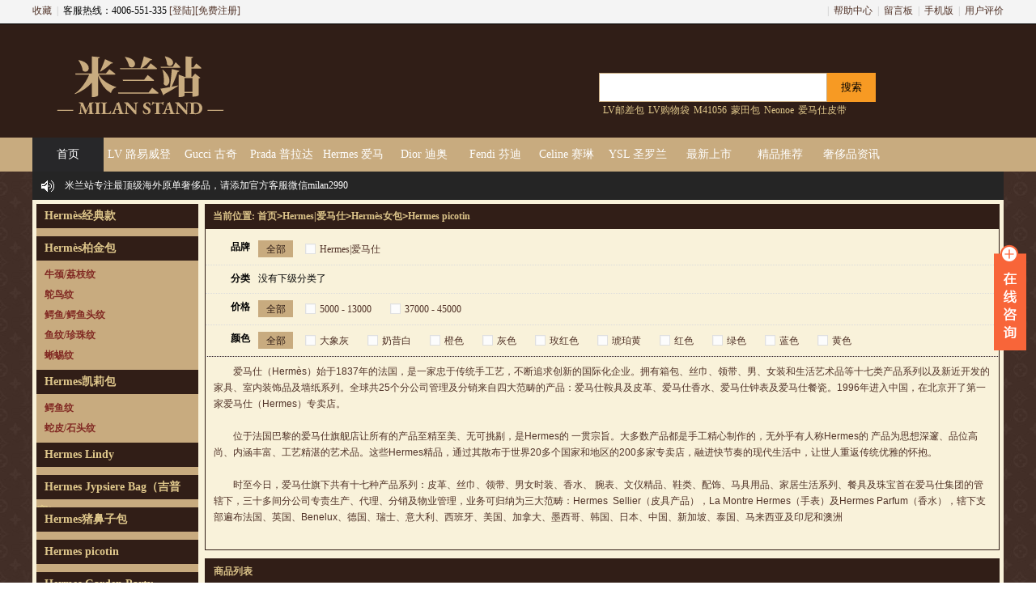

--- FILE ---
content_type: text/html; charset=gbk
request_url: https://www.milanstand.com/Hermespicotin/
body_size: 7236
content:

<!DOCTYPE html PUBLIC "-//W3C//DTD XHTML 1.0 Transitional//EN" "http://www.w3.org/TR/xhtml1/DTD/xhtml1-transitional.dtd"><html xmlns="http://www.w3.org/1999/xhtml"><head><base href="https://www.milanstand.com/" /><meta name="Generator" content="ECSHOP v2.7.3" /><meta http-equiv="Content-Type" content="text/html; charset=gbk" /><meta name="Keywords" content="Hermes Picotin,爱马仕菜篮子,爱马仕菜篮子Picotin" /><meta name="Description" content="Hermes Picotin Lock，我们俗称菜篮子，据说最初的灵感是马粮袋，但是实在太像菜篮子，方便记忆，消费者们就直接称它为菜篮子，此款也是爱马仕包包除了Graden Party外的最基本款。" /><title>Hermes Picotin_爱马仕菜篮子_爱马仕菜篮子Picotin - 米兰站</title><link rel="shortcut icon" href="favicon.ico" /><link rel="icon" href="animated_favicon.gif" type="image/gif" /><link href="themes/milan/style.css" rel="stylesheet" type="text/css" /><link href="themes/milan/css/zzsc.css" rel="stylesheet" type="text/css" /><script type="text/javascript" src="themes/milan/js/jquery-1.8.3.min.js"></script><script type="text/javascript" src="themes/milan/js/zzsc.js"></script><link href="themes/milan/themes/hechaV2.5/skin/tm7/style_test/home7.css" rel="stylesheet" type="text/css" /><script type="text/javascript" src="js/common.js"></script></head><body><script>
  var url = window.location.href;
  var mobileAgent = new Array("iphone", "ipod", "ipad", "android", "mobile", "blackberry", "webos", "incognito", "webmate",
　　　　　　 "bada", "nokia", "lg", "ucweb", "skyfire");
        var browser = navigator.userAgent.toLowerCase(); 
        var isMobile = false; 
        for (var i=0; i<mobileAgent.length; i++) {
            if (browser.indexOf(mobileAgent[i])!=-1) { 
                isMobile = true; 
                url.replace("www","m")
                location.href = url.replace("www","m");
                break; 
            } 
        } 
  
  
</script><div class="top7"><div class="abody"><p class="left"><span id="loginInfo"><a href="javascript:void(0);" onclick="AddFavorite();">收藏</a><small>|</small><span>客服热线：4006-551-335      <a href="user.php">[登陆]</a><a href="user.php?act=register">[免费注册]</a></span><p class="rlink"><small>|</small><a href="article-3/"  target="_blank" >帮助中心</a><small>|</small><a href="message.php" >留言板</a><small>|</small><a href="http://m.milanstand.com" >手机版</a><small>|</small><a href="message.php" >用户评价</a></p><div class="clear"></div></div></div><div class="top"><div class="abody"><div class="logo"><a href="/" name="米兰站"><img src="themes/milan/images/logo.png" alt="米兰站" title="米兰站"></a></div><div class="msearch"><form id="searchForm" name="searchForm" method="get" action="search.php" onSubmit="return checkSearchForm()" class="msselect"><input name="keywords" type="text" id="keyword" value="" class="mstext"/><input name="imageField" type="submit" value="搜索" class="msbut" /><div><span><a href="search.php?keywords=LV%D3%CA%B2%EE%B0%FC">LV邮差包</a></span><span><a href="search.php?keywords=LV%B9%BA%CE%EF%B4%FC">LV购物袋</a></span><span><a href="search.php?keywords=M41056">M41056</a></span><span><a href="search.php?keywords=%C3%C9%CC%EF%B0%FC">蒙田包</a></span><span><a href="search.php?keywords=Neonoe">Neonoe</a></span><span><a href="search.php?keywords=%B0%AE%C2%ED%CA%CB%C6%A4%B4%F8">爱马仕皮带</a></span></div></form></div></div></div><div class="menu7"><div class="abody"><div class="mxnx"><ul><li class="this"><a href="/"><span title="首页">首页</span></a></li><li ><a href="LV/"><span title="LV 路易威登">LV 路易威登</span></a></li><li ><a href="Gucci/"><span title="Gucci 古奇">Gucci 古奇</span></a></li><li ><a href="Prada/"><span title="Prada 普拉达">Prada 普拉达</span></a></li><li ><a href="Hermes/"><span title="Hermes 爱马仕">Hermes 爱马仕</span></a></li><li ><a href="Dior/"><span title="Dior 迪奥">Dior 迪奥</span></a></li><li ><a href="Fendi/"><span title="Fendi 芬迪">Fendi 芬迪</span></a></li><li ><a href="Celine/"><span title="Celine 赛琳">Celine 赛琳</span></a></li><li ><a href="YSL/"><span title="YSL 圣罗兰">YSL 圣罗兰</span></a></li><li ><a href="/search.php?encode=YToyOntzOjU6ImludHJvIjtzOjM6Im5ldyI7czoxODoic2VhcmNoX2VuY29kZV90aW1lIjtpOjEzOTM5MDQzNTE7fQ=="><span title="最新上市">最新上市</span></a></li><li ><a href="/search.php?encode=YToyOntzOjU6ImludHJvIjtzOjQ6ImJlc3QiO3M6MTg6InNlYXJjaF9lbmNvZGVfdGltZSI7aToxNDk5NzgzMTIzO30="><span title="精品推荐">精品推荐</span></a></li><li ><a href="article-scp/"><span title="奢侈品资讯">奢侈品资讯</span></a></li><div class="clear"></div><!--<div class="new1"></div>--></ul></div><div class="clear"></div></div></div><div class="navb"><div class="gonggao"><span><a href="">米兰站专注最顶级海外原单奢侈品，请添加官方客服微信milan2990</a></span></div></div><!-- 
<div class="mad01"><a href="index.php" name="banner"><img src="themes/milan/images/ad01.jpg" alt="banner"></a></div>
---><div class="mainx"><div class="mainxl"><div class="mcetx"><div class="mcetxt"><span><a href="Hermesjingdian/">Hermès经典款</a></span><tt></tt></div><div class="mcetxm"></div></div><div class="mcetx"><div class="mcetxt"><span><a href="HermesBirkin/">Hermès柏金包</a></span><tt></tt></div><div class="mcetxm"><dl><dt><a href="HermesBirkinniujinwen/">牛颈/荔枝纹</a></dt></dl><dl><dt><a href="HermesBirkintuoniao/">鸵鸟纹</a></dt></dl><dl><dt><a href="HermesBirkineyuwen/">鳄鱼/鳄鱼头纹</a></dt></dl><dl><dt><a href="HermesBirkinzhenzhuwen/">鱼纹/珍珠纹</a></dt></dl><dl><dt><a href="Hermesqianbaoxiyingwen/">蜥蜴纹</a></dt></dl></div></div><div class="mcetx"><div class="mcetxt"><span><a href="HermesKelly/">Hermes凯莉包</a></span><tt></tt></div><div class="mcetxm"><dl><dt><a href="HermesKellyeyu/">鳄鱼纹</a></dt></dl><dl><dt><a href="HermesKellyshepiwen/">蛇皮/石头纹</a></dt></dl></div></div><div class="mcetx"><div class="mcetxt"><span><a href="HermesLindy/">Hermes Lindy</a></span><tt></tt></div><div class="mcetxm"></div></div><div class="mcetx"><div class="mcetxt"><span><a href="HermesJypsiere/">Hermes Jypsiere Bag（吉普赛）</a></span><tt></tt></div><div class="mcetxm"></div></div><div class="mcetx"><div class="mcetxt"><span><a href="Hermeszbzb/">Hermes猪鼻子包</a></span><tt></tt></div><div class="mcetxm"></div></div><div class="mcetx"><div class="mcetxt"><span><a href="Hermespicotin/">Hermes picotin</a></span><tt></tt></div><div class="mcetxm"></div></div><div class="mcetx"><div class="mcetxt"><span><a href="GardenParty/">Hermes Garden Party</a></span><tt></tt></div><div class="mcetxm"></div></div><div class="mcetx"><div class="mcetxt"><span><a href="constance/">Hermes Constance</a></span><tt></tt></div><div class="mcetxm"></div></div><div class="clear"></div><div class="mzxzx"><div class="mzxzxt"><span></span></div><ul class="mzxzxm"><li>* <a href="article-zhishi/2974.html" title="LVspeedy20和25哪个更值得买?">LVspeedy20和25哪个更值得买?</a></li><li>* <a href="article-zhishi/2973.html" title="LV carryall有几个尺寸？">LV carryall有几个尺寸？</a></li><li>* <a href="article-LV/2972.html" title="LV最建议买的三个包包">LV最建议买的三个包包</a></li><li>* <a href="article-LV/2971.html" title="LV2025年新款包包有哪些">LV2025年新款包包有哪些</a></li><li>* <a href="article-LV/2969.html" title="LV neverfull是哪一年的款？">LV neverfull是哪一年的款？</a></li><li>* <a href="article-LV/2968.html" title="LV speedy20和nano买哪个？">LV speedy20和nano买哪个？</a></li><li>* <a href="article-LV/2967.html" title="LV carryall有几个尺寸，小号好还是中号好？">LV carryall有几个尺寸，小号好还是中号好？</a></li><li>* <a href="article-LV/2966.html" title="LV十大必买经典款包包">LV十大必买经典款包包</a></li><li>* <a href="article-zhishi/2964.html" title="mcm什么牌子包包属于什么档次？">mcm什么牌子包包属于什么档次？</a></li><li>* <a href="article-zhishi/2963.html" title="LV包如何验证真伪鉴别方法！">LV包如何验证真伪鉴别方法！</a></li></ul></div><div class="clear" id="history_div" style="display: block;"><div class="box_1"><h3><span>浏览历史</span></h3><div class="boxCenterr clearfix" id="history_list"></div></div></div><div class="blank5"></div><script type="text/javascript">
if (document.getElementById('history_list').innerHTML.replace(/\s/g,'').length<1)
{
    document.getElementById('history_div').style.display='none';
}
else
{
    document.getElementById('history_div').style.display='block';
}
function clear_history()
{
Ajax.call('user.php', 'act=clear_history',clear_history_Response, 'GET', 'TEXT',1,1);
}
function clear_history_Response(res)
{
document.getElementById('history_list').innerHTML = '您已清空最近浏览过的商品';
}
</script></div><div class="mainxr"><div class="h">
  当前位置: <a href=".">首页</a><code>&gt;</code><a href="Hermes/">Hermes|爱马仕</a><code>&gt;</code><a href="Hermesnvbao/">Hermès女包</a><code>&gt;</code><a href="Hermespicotin/">Hermes picotin</a></div><div class="pnav6"><div class="clear line5"></div><dl><dt><strong>品牌</strong></dt><dd><p class="this"><a href="Hermespicotin-min0-max0-attr0/" class="all">全部</a></p><div class="lix"><p ><a href="Hermespicotin-b9-min0-max0-attr0/">Hermes|爱马仕</a></p><div class="clear"></div></div><div class="clear"></div></dd><div class="clear"></div></dl><dl><dt><strong>分类</strong></dt>
				 				没有下级分类了
				                        <div class="clear"></div></dl><div class="clear"></div><dl><dt><strong>价格</strong></dt><dd><p class="this"><a href="Hermespicotin-min0-max0-attr0/" class="all">全部</a></p><div class="lix"><p ><a  href="Hermespicotin-min5000-max13000-attr0/">5000&#160;-&#160;13000</a></p><p ><a  href="Hermespicotin-min37000-max45000-attr0/">37000&#160;-&#160;45000</a></p><div class="clear"></div></div><div class="clear"></div></dd><div class="clear"></div></dl><dl><dt><strong>颜色</strong></dt><dd><p class="this"><a href="Hermespicotin-min0-max0-attr0/" class="all">全部</a></p><div class="lix"><p ><a href="Hermespicotin-min0-max0-attr295525/">大象灰</a></p><p ><a href="Hermespicotin-min0-max0-attr295530/">奶昔白</a></p><p ><a href="Hermespicotin-min0-max0-attr295520/">橙色</a></p><p ><a href="Hermespicotin-min0-max0-attr295569/">灰色</a></p><p ><a href="Hermespicotin-min0-max0-attr295577/">玫红色</a></p><p ><a href="Hermespicotin-min0-max0-attr295661/">琥珀黄</a></p><p ><a href="Hermespicotin-min0-max0-attr295514/">红色</a></p><p ><a href="Hermespicotin-min0-max0-attr295510/">绿色</a></p><p ><a href="Hermespicotin-min0-max0-attr295540/">蓝色</a></p><p ><a href="Hermespicotin-min0-max0-attr295562/">黄色</a></p><div class="clear"></div></div><div class="clear"></div></dd><div class="clear"></div></dl></div><div class="listcattext"><p style="text-indent: 2em;">
    爱马仕（Hermès）始于1837年的法国，是一家忠于传统手工艺，不断追求创新的国际化企业。拥有箱包、丝巾、领带、男、女装和生活艺术品等十七类产品系列以及新近开发的家具、室内装饰品及墙纸系列。全球共25个分公司管理及分销来自四大范畴的产品：爱马仕鞍具及皮革、爱马仕香水、爱马仕钟表及爱马仕餐瓷。1996年进入中国，在北京开了第一家爱马仕（Hermes）专卖店。
</p><p style="text-indent: 2em;"><br/></p><p style="text-indent: 2em;">
    位于法国巴黎的爱马仕旗舰店让所有的产品至精至美、无可挑剔，是Hermes的
一贯宗旨。大多数产品都是手工精心制作的，无外乎有人称Hermes的 产品为思想深邃、品位高尚、内涵丰富、工艺精湛的艺术品。这些Hermes精品，通过其散布于世界20多个国家和地区的200多家专卖店，融进快节奏的现代生活中，让世人重返传统优雅的怀抱。
</p><p><br/></p><p style="text-indent: 2em;">
    时至今日，爱马仕旗下共有十七种产品系列：皮革、丝巾、领带、男女时装、香水、
腕表、文仪精品、鞋类、配饰、马具用品、家居生活系列、餐具及珠宝首在爱马仕集团的管辖下，三十多间分公司专责生产、代理、分销及物业管理，业务可归纳为三大范畴：Hermes&#160; Sellier（皮具产品），La
 Montre Hermes（手表）及Hermes Parfum（香水），辖下支部遍布法国、英国、Benelux、德国、瑞士、意大利、西班牙、美国、加拿大、墨西哥、韩国、日本、中国、新加坡、泰国、马来西亚及印尼和澳洲
</p><p><br/></p></div><div class="blank5"></div><div class="box_1"><div class="h"><strong>商品列表</strong></div><div class="prolist_s2 list"><ul><li class="img"><a href="Hermespicotin/CL18.html" target="_blank" title="Hermes爱马仕菜篮子 Hermes picotin18 爱马仕水桶包 TC皮 牛油果绿"><img src="images/202005/thumb_img/37860_thumb_G_1589422241767.jpg" alt="Hermes爱马仕菜篮子 Hermes picotin18 爱马仕水桶包 TC皮 牛油果绿" /></a></li><li class="txt"><a href="Hermespicotin/CL18.html" target="_blank" title="Hermes爱马仕菜篮子 Hermes picotin18 爱马仕水桶包 TC皮 牛油果绿">Hermes爱马仕菜篮子 Hermes picotin18 爱马仕水桶包 TC皮 牛油果绿</a></li><li class="buy"><a href="javascript:void(0)" class="la" onclick="javascript:collect(37860);">加入收藏</a><span class="commentnum">评论<a href="Hermespicotin/CL18.html#comment" title="查看评论"><span class="red">(0)</span></a></span></li></ul><ul><li class="img"><a href="Hermespicotin/CL18H.html" target="_blank" title="Hermes爱马仕菜篮子 Hermes picotin18 爱马仕水桶包 TC皮 中国红"><img src="images/202005/thumb_img/37858_thumb_G_1589422501829.jpg" alt="Hermes爱马仕菜篮子 Hermes picotin18 爱马仕水桶包 TC皮 中国红" /></a></li><li class="txt"><a href="Hermespicotin/CL18H.html" target="_blank" title="Hermes爱马仕菜篮子 Hermes picotin18 爱马仕水桶包 TC皮 中国红">Hermes爱马仕菜篮子 Hermes picotin18 爱马仕水桶包 TC皮 中国红</a></li><li class="buy"><a href="javascript:void(0)" class="la" onclick="javascript:collect(37858);">加入收藏</a><span class="commentnum">评论<a href="Hermespicotin/CL18H.html#comment" title="查看评论"><span class="red">(0)</span></a></span></li></ul><ul><li class="img"><a href="Hermespicotin/CL8C.html" target="_blank" title="Hermes爱马仕菜篮子 Hermes picotin18 爱马仕水桶包 TC皮 橙色"><img src="images/202005/thumb_img/37856_thumb_G_1589422746473.jpg" alt="Hermes爱马仕菜篮子 Hermes picotin18 爱马仕水桶包 TC皮 橙色" /></a></li><li class="txt"><a href="Hermespicotin/CL8C.html" target="_blank" title="Hermes爱马仕菜篮子 Hermes picotin18 爱马仕水桶包 TC皮 橙色">Hermes爱马仕菜篮子 Hermes picotin18 爱马仕水桶包 TC皮 橙色</a></li><li class="buy"><a href="javascript:void(0)" class="la" onclick="javascript:collect(37856);">加入收藏</a><span class="commentnum">评论<a href="Hermespicotin/CL8C.html#comment" title="查看评论"><span class="red">(0)</span></a></span></li></ul><ul><li class="img"><a href="Hermespicotin/CL8DXH.html" target="_blank" title="Hermes爱马仕菜篮子 Hermes picotin18 爱马仕水桶包 TC皮 大象灰"><img src="images/202005/thumb_img/37854_thumb_G_1589422865008.jpg" alt="Hermes爱马仕菜篮子 Hermes picotin18 爱马仕水桶包 TC皮 大象灰" /></a></li><li class="txt"><a href="Hermespicotin/CL8DXH.html" target="_blank" title="Hermes爱马仕菜篮子 Hermes picotin18 爱马仕水桶包 TC皮 大象灰">Hermes爱马仕菜篮子 Hermes picotin18 爱马仕水桶包 TC皮 大象灰</a></li><li class="buy"><a href="javascript:void(0)" class="la" onclick="javascript:collect(37854);">加入收藏</a><span class="commentnum">评论<a href="Hermespicotin/CL8DXH.html#comment" title="查看评论"><span class="red">(1)</span></a></span></li></ul><ul><li class="img"><a href="Hermespicotin/CL18NXB.html" target="_blank" title="Hermes爱马仕菜篮子 Hermes picotin18 爱马仕水桶包 TC皮 奶昔白"><img src="images/202005/thumb_img/37852_thumb_G_1589422977593.jpg" alt="Hermes爱马仕菜篮子 Hermes picotin18 爱马仕水桶包 TC皮 奶昔白" /></a></li><li class="txt"><a href="Hermespicotin/CL18NXB.html" target="_blank" title="Hermes爱马仕菜篮子 Hermes picotin18 爱马仕水桶包 TC皮 奶昔白">Hermes爱马仕菜篮子 Hermes picotin18 爱马仕水桶包 TC皮 奶昔白</a></li><li class="buy"><a href="javascript:void(0)" class="la" onclick="javascript:collect(37852);">加入收藏</a><span class="commentnum">评论<a href="Hermespicotin/CL18NXB.html#comment" title="查看评论"><span class="red">(0)</span></a></span></li></ul><ul><li class="img"><a href="Hermespicotin/CL18LS.html" target="_blank" title="Hermes爱马仕菜篮子 Hermes picotin18 爱马仕水桶包 TC皮 蓝色"><img src="images/202005/thumb_img/37750_thumb_G_1589423452006.jpg" alt="Hermes爱马仕菜篮子 Hermes picotin18 爱马仕水桶包 TC皮 蓝色" /></a></li><li class="txt"><a href="Hermespicotin/CL18LS.html" target="_blank" title="Hermes爱马仕菜篮子 Hermes picotin18 爱马仕水桶包 TC皮 蓝色">Hermes爱马仕菜篮子 Hermes picotin18 爱马仕水桶包 TC皮 蓝色</a></li><li class="buy"><a href="javascript:void(0)" class="la" onclick="javascript:collect(37750);">加入收藏</a><span class="commentnum">评论<a href="Hermespicotin/CL18LS.html#comment" title="查看评论"><span class="red">(0)</span></a></span></li></ul><ul><li class="img"><a href="Hermespicotin/CL18L.html" target="_blank" title="Hermes爱马仕菜篮子 Hermes picotin18 爱马仕水桶包 TC皮 绿色"><img src="images/202005/thumb_img/37749_thumb_G_1589424218543.jpg" alt="Hermes爱马仕菜篮子 Hermes picotin18 爱马仕水桶包 TC皮 绿色" /></a></li><li class="txt"><a href="Hermespicotin/CL18L.html" target="_blank" title="Hermes爱马仕菜篮子 Hermes picotin18 爱马仕水桶包 TC皮 绿色">Hermes爱马仕菜篮子 Hermes picotin18 爱马仕水桶包 TC皮 绿色</a></li><li class="buy"><a href="javascript:void(0)" class="la" onclick="javascript:collect(37749);">加入收藏</a><span class="commentnum">评论<a href="Hermespicotin/CL18L.html#comment" title="查看评论"><span class="red">(1)</span></a></span></li></ul><ul><li class="img"><a href="Hermespicotin/CL18SWC.html" target="_blank" title="Hermes爱马仕菜篮子 Hermes picotin18 爱马仕水桶包 TC皮 鼠尾草绿"><img src="images/202005/thumb_img/37748_thumb_G_1589424528208.jpg" alt="Hermes爱马仕菜篮子 Hermes picotin18 爱马仕水桶包 TC皮 鼠尾草绿" /></a></li><li class="txt"><a href="Hermespicotin/CL18SWC.html" target="_blank" title="Hermes爱马仕菜篮子 Hermes picotin18 爱马仕水桶包 TC皮 鼠尾草绿">Hermes爱马仕菜篮子 Hermes picotin18 爱马仕水桶包 TC皮 鼠尾草绿</a></li><li class="buy"><a href="javascript:void(0)" class="la" onclick="javascript:collect(37748);">加入收藏</a><span class="commentnum">评论<a href="Hermespicotin/CL18SWC.html#comment" title="查看评论"><span class="red">(0)</span></a></span></li></ul><ul><li class="img"><a href="Hermespicotin/CL18HPH.html" target="_blank" title="Hermes爱马仕菜篮子 Hermes picotin18 爱马仕水桶包 TC皮 琥珀黄"><img src="images/202005/thumb_img/37747_thumb_G_1589424808671.jpg" alt="Hermes爱马仕菜篮子 Hermes picotin18 爱马仕水桶包 TC皮 琥珀黄" /></a></li><li class="txt"><a href="Hermespicotin/CL18HPH.html" target="_blank" title="Hermes爱马仕菜篮子 Hermes picotin18 爱马仕水桶包 TC皮 琥珀黄">Hermes爱马仕菜篮子 Hermes picotin18 爱马仕水桶包 TC皮 琥珀黄</a></li><li class="buy"><a href="javascript:void(0)" class="la" onclick="javascript:collect(37747);">加入收藏</a><span class="commentnum">评论<a href="Hermespicotin/CL18HPH.html#comment" title="查看评论"><span class="red">(2)</span></a></span></li></ul><ul><li class="img"><a href="Hermespicotin/CL18LQH.html" target="_blank" title="Hermes爱马仕菜篮子 Hermes picotin18 爱马仕水桶包 TC皮 沥青灰"><img src="images/202005/thumb_img/37746_thumb_G_1589425036718.jpg" alt="Hermes爱马仕菜篮子 Hermes picotin18 爱马仕水桶包 TC皮 沥青灰" /></a></li><li class="txt"><a href="Hermespicotin/CL18LQH.html" target="_blank" title="Hermes爱马仕菜篮子 Hermes picotin18 爱马仕水桶包 TC皮 沥青灰">Hermes爱马仕菜篮子 Hermes picotin18 爱马仕水桶包 TC皮 沥青灰</a></li><li class="buy"><a href="javascript:void(0)" class="la" onclick="javascript:collect(37746);">加入收藏</a><span class="commentnum">评论<a href="Hermespicotin/CL18LQH.html#comment" title="查看评论"><span class="red">(0)</span></a></span></li></ul><ul><li class="img"><a href="Hermespicotin/6088DI.html" target="_blank" title="Hermes爱马仕菜篮子 Hermes picotin18 爱马仕水桶包 鸵鸟皮 玫红色"><img src="images/202005/thumb_img/37745_thumb_G_1589426536423.jpg" alt="Hermes爱马仕菜篮子 Hermes picotin18 爱马仕水桶包 鸵鸟皮 玫红色" /></a></li><li class="txt"><a href="Hermespicotin/6088DI.html" target="_blank" title="Hermes爱马仕菜篮子 Hermes picotin18 爱马仕水桶包 鸵鸟皮 玫红色">Hermes爱马仕菜篮子 Hermes picotin18 爱马仕水桶包 鸵鸟皮 玫红色</a></li><li class="buy"><a href="javascript:void(0)" class="la" onclick="javascript:collect(37745);">加入收藏</a><span class="commentnum">评论<a href="Hermespicotin/6088DI.html#comment" title="查看评论"><span class="red">(1)</span></a></span></li></ul><ul><li class="img"><a href="Hermespicotin/HY30HPH.html" target="_blank" title="爱马仕 Garden party花园包 爱马仕花园包30购物袋 琥珀黄"><img src="images/202005/thumb_img/37728_thumb_G_1589596534132.jpg" alt="爱马仕 Garden party花园包 爱马仕花园包30购物袋 琥珀黄" /></a></li><li class="txt"><a href="Hermespicotin/HY30HPH.html" target="_blank" title="爱马仕 Garden party花园包 爱马仕花园包30购物袋 琥珀黄">爱马仕 Garden party花园包 爱马仕花园包30购物袋 琥珀黄</a></li><li class="buy"><a href="javascript:void(0)" class="la" onclick="javascript:collect(37728);">加入收藏</a><span class="commentnum">评论<a href="Hermespicotin/HY30HPH.html#comment" title="查看评论"><span class="red">(0)</span></a></span></li></ul></div><div class="clear"></div></div><div class="pages6"></div></div><div class="clear"></div></div><div class="foot"><div class="r1 w1225"><dl class=" w188"><dt class=" w70" ><i><a href='article-faq/' title="帮助">帮助</a></i></dt><dd class=" w110"><a href="article-faq/5.html" title="公司简介">公司简介</a><a href="article-faq/10.html" title="批发代销">批发代销</a><a href="article-faq/13.html" title="联系我们">联系我们</a><a href="article-faq/57.html" title="常见问题">常见问题</a></dd></dl><dl class=" w188"><dt class=" w70" ><i><a href='article-service/' title="售后">售后</a></i></dt><dd class=" w110"><a href="article-service/48.html" title="7天无理由退换货">7天无理由退换货</a><a href="article-service/110.html" title="顶级品质保证">顶级品质保证</a><a href="article-service/117.html" title="90天免费保修">90天免费保修</a></dd></dl><dl class=" w188"><dt class=" w70" ><i><a href='article-pay/' title="支付">支付</a></i></dt><dd class=" w110"><a href="article-pay/49.html" title="货到付款">货到付款</a><a href="article-pay/51.html" title="银行汇款">银行汇款</a><a href="article-pay/52.html" title="支付宝付款">支付宝付款</a></dd></dl><dl class=" w188"><dt class=" w70" ><i><a href='article-shipping/' title="配送">配送</a></i></dt><dd class=" w110"><a href="article-shipping/53.html" title="如何配送及时间">如何配送及时间</a><a href="article-shipping/109.html" title="货到付款及支持地区">货到付款及支持地区</a><a href="article-shipping/137.html" title="关于送货和验货 ">关于送货和验货</a></dd></dl><dl class=" w188"><dt class=" w70" ><i><a href='article-help/' title="指南">指南</a></i></dt><dd class=" w110"><a href="article-help/116.html" title="International Business">International Business</a><a href="article-help/1787.html" title="境外如何购买到国外">境外如何购买到国外</a></dd></dl><dl class=" w188"><dt class=" w70" ><i><a>米兰站微信</a></i></dt><dd class=" w110"><img src="themes/milan/images/weifu.jpg" alt="米兰站微信"></dl></div><div class="foottext"><div id="bottomNav" class="box"><div class="bNavList clearfix" style="text-align:center"><div style="text-align:center"><a href="article-faq/5.html" >关于我们</a> &#160;&#160;|
       
       
       
      <a href="article-faq/13.html" >联系我们</a> &#160;&#160;|
       
       
       
      <a href="article-pay/" >付款方式</a> &#160;&#160;|
       
       
       
      <a href="article-faq/57.html" >常见问题</a> &#160;&#160;|
       
       
       
      <a href="article-faq/10.html" >批发代销</a> &#160;&#160;|
       
       
       
      <a href="sitemap.html" >网站地图</a> &#160;&#160;|
       
       
       
<script charset="UTF-8" id="LA_COLLECT" src="//sdk.51.la/js-sdk-pro.min.js?id=3H3iy1HKPJypmueI&ck=3H3iy1HKPJypmueI"></script><script>
(function(){
    var bp = document.createElement('script');
    var curProtocol = window.location.protocol.split(':')[0];
    if (curProtocol === 'https'){
   bp.src = 'https://zz.bdstatic.com/linksubmit/push.js';
  }
  else{
  bp.src = 'http://push.zhanzhang.baidu.com/push.js';
  }
    var s = document.getElementsByTagName("script")[0];
    s.parentNode.insertBefore(bp, s);
})();
</script><script type="text/javascript">
     function closeLeftFloat()
     {
        $("#div_leftfloat").css("display","none");
     }
  </script></div></div></div><p><img alt="网站备案信息" src="/static/images/beian.gif"/>&#160;&#160;
			<img alt="诚信网站" src="/static/images/chengxin.gif"/>&#160;&#160;
			<img alt="支付宝商家" src="/static/images/alipay.gif"/>&#160;&#160;
			<img alt="360认证绿色网站" src="/static/images/360renzheng.gif"/>&#160;&#160;
			<img alt="银联商户" src="/static/images/unin.gif"/></p><p><td>	 米兰站世界名牌皮具直销网专注最新的LV产品，包括<a href="https://www.milanstand.com/LV/" target="_blank">LV</a>、LV男包、<a href="https://www.milanstand.com/LVnvbao/" target="_blank">LV女包</a>、LV钱包、 LV老花、LV棋盘格、LV钥匙包、<a href="https://www.milanstand.com">LV高仿包</a>、<a href="https://www.milanstand.com/LV/" target="_blank">LV超A货</a>、<br /><a href="https://www.milanstand.com/LV/" target="_blank">LV高仿批发</a>、和各种LV图片、LV价格及最新的LV资讯，除此之外还有<a href="https://www.milanstand.com/Hermes/" target="_blank">Hermes包</a>、<a href="https://www.milanstand.com/Hermes/" target="_blank">Hermes女包</a>、Hermes钱包、Hermes Birkin bag、Hermes Kelly bag、Hermes lindy bag、Hermes铂金包，Hermes凯莉包，<br />
	 等等世界一线品牌<a href="https://www.milanstand.com" target="_blank">一比一品质的高仿包</a>。
	 <strong>并提供为全国实体店配货和国外代发货服务!</strong></p><p>
    www.MiLanstand.com  米兰站版权所有 2009-2099 Milanstand.com All Rights Reserved&#160;  1粤ICP备09181739号
   </p><div class="main-im"><div id="open_im" class="open-im">&#160;</div><div class="im_main" id="im_main"><div id="close_im" class="close-im"><a href="javascript:void(0);" title="点击关闭">&#160;</a></div><a href="http://wpa.qq.com/msgrd?v=3&uin=97162592&site=qq&menu=yes" class="im-qq qq-a" title="在线QQ客服"><div class="qq-container"></div><div class="qq-hover-c"><img class="img-qq" src="themes/milan/images/qq.png"></div><span> QQ在线咨询</span></a><div class="im-tel"><div>咨询热线</div><div class="tel-num">4006-551-335</div><div>旺旺在线咨询</div><div class="tel-num"><a target="_blank" href="http://www.taobao.com/webww/ww.php?ver=3&touid=%E7%B1%B3%E5%85%B0%E7%9B%B4%E9%94%80%E7%BD%91&siteid=cntaobao&status=1&charset=utf-8"><img border="0" src="themes/milan/images/68-21.gif" alt="点这里给我发消息"></a></div></div><div class="im-footer" style="position:relative"><div class="weixing-container"><div class="weixing-show"><div class="weixing-txt">微信扫一扫关注米兰站微信</div><img class="weixing-ma" src="themes/milan/images/weixing-ma.jpg"><div class="weixing-sanjiao"></div><div class="weixing-sanjiao-big"></div></div></div><div class="go-top"><a href="javascript:;" title="返回顶部"></a></div><div style="clear:both"></div></div></div></div><script defer src="https://static.cloudflareinsights.com/beacon.min.js/vcd15cbe7772f49c399c6a5babf22c1241717689176015" integrity="sha512-ZpsOmlRQV6y907TI0dKBHq9Md29nnaEIPlkf84rnaERnq6zvWvPUqr2ft8M1aS28oN72PdrCzSjY4U6VaAw1EQ==" data-cf-beacon='{"version":"2024.11.0","token":"5ebd312a50314e2d85c904f841607f41","r":1,"server_timing":{"name":{"cfCacheStatus":true,"cfEdge":true,"cfExtPri":true,"cfL4":true,"cfOrigin":true,"cfSpeedBrain":true},"location_startswith":null}}' crossorigin="anonymous"></script>
</body></html>

--- FILE ---
content_type: text/css
request_url: https://www.milanstand.com/themes/milan/themes/hechaV2.5/skin/tm7/style_test/public7.css
body_size: 2563
content:
@charset "utf-8";/*Name: public.cssFor : http://www.hecha.cn/Date: 20121120  Sincol*//* public */.link1 a{color: #1f71cb;}.link1 a:hover{color: #1f71cb;text-decoration: underline;}.abody {width: 1200px;background-color: #f4f4f4;border-bottom-width: 1px;}.ebody {width:1190px;padding:5px;background: #ffffff;}.cbody {width: 950px;}.abody em, .cbody em , .ebody em{font-style: normal;float: right;}.abody small, .cbody big {font-size: 12px;}.left {float: left;}.right {float: left;}.row1{width: 706px;}.row2{width: 228px;}.row3 {width: 210px;}.row4 {width: 724px;}.row5 {float: left;width: 760px;}.row6 {float: right;width: 200px;}.row7 {float: left;width: 980px;}.row8 {float: right;width: 210px;}/* public banner */.banner1 {padding-top: 15px;padding-bottom: 15px;}/* list box */.txtli_a {border: 1px solid #cccccc;border-top-style:none;zoom:1;}.path {border-bottom: 1px solid #d1d1d1;line-height: 24px;height: 24px;}.path p {line-height: 24px;height: 24px;background: url(../images/path_ico.gif) no-repeat 0px 5px;padding-left: 15px;color: #999999;}.path p a {padding-right: 6px;padding-left: 6px;color: #333333;}.path p a:hover {color: #4b9e0e;}/* index txt list */.txtli_a ul.st1 {height: 130px;padding-top: 6px;}.txtli_a ul.st1 li{overflow: hidden;zoom:1;padding-left: 10px;}.txtli_a ul.st1 li a {color: #464648;background-image: url(../images/list_ico1.gif);background-repeat: no-repeat;display: block;padding-left: 12px;background-position: 0px 1px;line-height: 24px;height: 24px;overflow: hidden;}.txtli_a ul.st1 li a:hover {background-position: 0px -37px;color: #578f08;text-decoration: none;}/* footer help */.kfbox7{padding-top: 20px;padding-bottom: 15px;padding-left: 10px;}.kfbox7 a{color:#777a7f}.kfbox7 a:hover{}.kfbox7 ul {float: left;height: 125px;width: 155px;padding-left: 35px;}.kfbox7 ul li {line-height: 22px;padding-left: 28px;color: #666666;}.kfbox7 ul li.t1 {color: #666666;background-image: url(../images/public/footer7_ico1.gif);padding-left: 28px;line-height: 24px;font-family: \5FAE\8F6F\96C5\9ED1, \9ED1\4F53;font-size: 14px;height: 24px;background-repeat: no-repeat;margin-bottom: 8px;}.kfbox7 ul li.t1.im1 {background-position: 0px 0px;}.kfbox7 ul li.t1.im2 {background-position: 0px -24px;}.kfbox7 ul li.t1.im3 {background-position: 0px -48px;}.kfbox7 ul li.t1.im4 {background-position: 0px -72px;}.kfbox7 ul li.t1.im5 {background-position: 0px -96px;}.kfbox7 ul li.t1.im6 {background-position: 0px -120px;}.kfbox7 ul li.t2 {/*background-image: url(../images/public/footer_bg1.gif);*/background-repeat: no-repeat;height: 22px;font-size: 18px;line-height: 22px;color: #ff4560;}.kfbox7 ul li.t3 {font-size: 14px;/*background-image: url(../images/public/footer_bg1.gif);*/background-repeat: no-repeat;height: 22px;background-position: 0px -48px;}.kfbox7 ul li.t3 a {color: #ff4560;font-weight: bold;text-decoration: underline;}.kfbox7 ul.s1 {padding-left: 30px;}.kfbox7 ul.s2 {}.kfbox7 ul.s3 {}.kfbox7 ul.s4 {}.kfbox7 ul.s6 {padding-left: 20px;border-right-style: none;background-image: url(../images/public/footer7_ico2.gif);background-repeat: no-repeat;background-position: right top;padding-right: 30px;}/* footer copyright */.footer7{padding-bottom: 20px;background-color: #fafafa;background-image: url(../images/public/footer7_bg1.gif);background-repeat: repeat-x;}.footer7 .service{height: 60px;background-repeat: no-repeat;width: 1162px;margin-right: auto;margin-left: auto;}.footer7 .service li {float: left;line-height: 300px;text-align: center;overflow: hidden;height: 60px;}.footer7 .service li.t1 {background-image: url(../images/public/footer7_img1.jpg);width: 243px;}.footer7 .service li.t2 {background-image: url(../images/public/footer7_img2.jpg);width: 224px;}.footer7 .service li.t3 {background-image: url(../images/public/footer7_img3.jpg);width: 243px;}.footer7 .service li.t4 {background-image: url(../images/public/footer7_img4.jpg);width: 203px;}.footer7 .service li.t5 {background-image: url(../images/public/footer7_img5.jpg);width: 249px;}.footer7 p {text-align: center;padding-top: 2px;padding-bottom: 2px;color: #999999;}.footer7 p.link {color: #bfbfbf;font-family: "宋体";}.footer7 p a  {padding-right: 2px;padding-left: 2px;color: #999999;}.footer7 p span {padding-right: 5px;padding-left: 5px;}.footer7 p a:hover {color: #333333;}/* kf ol */.kfol {position: absolute;height: 102px;width: 69px;top: 145px;right: 2px;z-index: 999999;}.kfol span {color: #fff;display: block;border-top-width: 1px;border-top-style: solid;border-top-color: #61cc22;text-align: center;cursor: pointer;line-height: 14px;padding-top: 3px;padding-right: 5px;padding-bottom: 3px;padding-left: 5px;}/* flink */.flink{border: 1px solid #e9e9e9;background-color: #ffffff;padding: 15px;}.flink .title {line-height: 25px;height: 25px;padding-left: 30px;}.flink .title strong {display: block;width: 100px;font-size: 16px;font-family: \5FAE\8F6F\96C5\9ED1, \9ED1\4F53;line-height: 25px;font-weight: normal;color: #666666;}.flink .list {overflow: hidden;margin-left: 30px;zoom:1;}.flink ul {background-position: -18px 0px;margin-top: 5px;zoom:1;/*background-image: url(../images/public/flink_bg.gif);*/}.flink ul li {float: left;width: 115px;padding-right: 26px;line-height: 22px;height: 22px;overflow: hidden;}/* to top */.totop {height: 56px;width: 17px;_height: 1px;_width: 100%;position: fixed;_position: relative;font-size: 0px;line-height: 0px;right: 5px;bottom: 5px;}.totop a {height: 56px;width: 17px;_position: absolute;_top: -58px;_right: 2px;}/* actlist */.abody.actbox{width: 960px;}.line5{height:5px;}.line10{height:10px;}.line15{height:15px;}.line1x {border-top-width: 1px;border-top-style: solid;border-top-color: #cccccc;font-size: 0px;line-height: 0px;height: 0px;}.xlist5  {padding-bottom: 12px;margin-right: -10px;position: relative;z-index: 1;zoom:1;}.xlist5  ul{zoom:1;}.xlist5  ul li{padding: 5px;float: left;}.title_h2 {line-height: 31px;height: 31px;padding-top: 2px;border: 1px solid #e9e9e9;background-color: #fafafa;}.title_h2 strong {font-size: 16px;float: left;padding-left: 15px;font-family: \5FAE\8F6F\96C5\9ED1, \9ED1\4F53;color: #333333;font-weight: normal;}.title_h2 strong a {color: #333333;}.title_h2 strong a:hover {color: #cf140a;}.title_h2 em {padding-right: 12px;}.popbox_x1 {position: relative;width: 500px;border-right-width: 1px;border-bottom-width: 1px;border-left-width: 1px;border-right-style: solid;border-bottom-style: solid;border-left-style: solid;border-right-color: #e6e6e6;border-bottom-color: #e6e6e6;border-left-color: #cccccc;background-color: #ffffff;display: none;}.popbox_x1 .title {line-height: 36px;background-image: url(../images/popbox/title1.gif);background-repeat: repeat-x;height: 37px;padding-right: 10px;padding-left: 15px;font-size: 14px;font-weight: bold;}.popbox_x1 .title em{background-image: url(../images/popbox/close.gif);background-repeat: no-repeat;height: 15px;width: 15px;float: right;margin-top: 10px;line-height: 50px;overflow: hidden;cursor: pointer;}.popbox_x1 .content {padding-top: 15px;padding-right: 20px;padding-left: 20px;}.popbox_x1 .txt1 {padding-bottom: 15px;}.popbox_x1 .txt1 p {padding-top: 3px;padding-bottom: 3px;color: #333333;}.popbox_x1 .form {}.popbox_x1 .form dl {clear: both;padding-top: 15px;line-height: 24px;}.popbox_x1 .form dt {float: left;width: 50px;}.popbox_x1 .form dd {}.popbox_x1 .form dd p {float: left;padding-right: 8px;}.popbox_x1 .form dd p.c1 {color: #999999;}.popbox_x1 .link    a{color: #3366cc;}.popbox_x1 .infx {line-height: 35px;background-color: #f5f5f5;height: 35px;border-top-width: 1px;border-top-style: solid;border-top-color: #ececec;text-align: center;}.popbox_x1 .infx a {padding-right: 10px;padding-left: 10px;}.popbox_x1 .inpx3 {line-height: 24px;background-image: url(../images/popbox/inpbg1.gif);background-repeat: no-repeat;height: 24px;border: 1px solid #c1c1c1;padding-right: 2px;padding-left: 3px;width: 150px;}.popbox_x1 .inpx4 {line-height: 26px;background-image: url(../images/popbox/inp3.gif);background-repeat: no-repeat;height: 26px;width: 86px;border-top-style: none;border-right-style: none;border-bottom-style: none;border-left-style: none;font-size: 14px;font-weight: bold;color: #8b5e08;background-color: #fddb4c;}.popbox_x1 .inpx5 {line-height: 26px;background-image: url(../images/popbox/inp2.gif);background-repeat: no-repeat;height: 26px;width: 86px;border-top-style: none;border-right-style: none;border-bottom-style: none;border-left-style: none;font-size: 14px;font-weight: bold;color: #444444;background-color: #f5f5f5;}.popbox_x1 a.inpx6 {line-height: 26px;background-image: url(../images/popbox/inp3.gif);background-repeat: no-repeat;height: 26px;width: 86px;border-top-style: none;border-right-style: none;border-bottom-style: none;border-left-style: none;font-size: 14px;font-weight: bold;color: #8b5e08;float: left;text-align: center;text-decoration: none;cursor: pointer;margin-right: 10px;}.popbox_x1 a.inpx7 {line-height: 26px;background-image: url(../images/popbox/inp2.gif);background-repeat: no-repeat;height: 26px;width: 86px;border-top-style: none;border-right-style: none;border-bottom-style: none;border-left-style: none;font-size: 14px;font-weight: bold;color: #444444;float: left;text-align: center;text-decoration: none;cursor: pointer;margin-right: 10px;}.rnavx{position: fixed;_position: absolute;z-index: 1000;bottom: 0;width: 70px;right: 5px;_position: absolute;_top:expression(eval(document.documentElement.scrollTop + document.documentElement.clientHeight - 289));}.rnavx.ie6{_position: absolute;_top:expression(eval(document.documentElement.scrollTop + document.documentElement.clientHeight - 289));}.rnavx ul{zoom:1;}.rnavx ul li{height: 35px;background-color: #e9e9e9;display: inline;float: left;width: 70px;}.rnavx ul li a{line-height: 100px;height: 35px;overflow: hidden;background-repeat: no-repeat;background-position: 0px 0px;display: block;text-align: center;}.rnavx ul li a:hover {background-position: -70px 0px;text-decoration: none;}.rnavx ul li.st0 {height: 22px;background-color: #e9e9e9;}.rnavx ul li.st0 a {line-height: 22px;height: 22px;}.rnavx ul li a.st1{background-image: url(../images/public/rnav-2.gif);}.rnavx ul li a.st2{background-image: url(../images/public/rnav-3.gif);}.rnavx ul li a.st3{background-image: url(../images/public/rnav-4.gif);}.rnavx ul li a.st4{background-image: url(../images/public/rnav-5.gif);}.rnavx ul li a.st5{background-image: url(../images/public/rnav-6.gif);line-height: 35px;color: #4f0400;padding-left: 16px;}.rnavx ul li a.st5:hover {color: #fffdf0;}.rnavx ul li.tx{background-image: url(../images/public/rnav-1.gif);background-repeat: no-repeat;border-top-width: 2px;border-top-style: solid;border-top-color: #bababa;height: 58px;padding-bottom: 2px;line-height: 300px;overflow: hidden;text-align: center;position: relative;}.rnavx ul li.tx em {background-image: url(../images/public/rnav-0.gif);background-repeat: no-repeat;height: 14px;width: 14px;position: absolute;top: 2px;right: 2px;cursor: pointer;background-position: 0px 0px;overflow: hidden;}.rnavx ul li.tx em:hover {background-position: 0px -14px;}.rnavx ul li.sliz {display: none;line-height: 28px;background-color: #f4f4f4;background-image: url(../images/public/rnav-7.gif);background-repeat: no-repeat;margin: 0px;height: 28px;background-position: 8px 3px;padding-top: 0px;padding-right: 0px;padding-bottom: 0px;padding-left: 30px;cursor: pointer;border-top-width: 1px;border-right-width: 1px;border-left-width: 1px;border-top-style: solid;border-right-style: solid;border-left-style: solid;border-top-color: #d2d2d2;border-right-color: #d2d2d2;border-left-color: #d2d2d2;width: 38px;}.rnavx .floarcart{width: 200px;position: absolute;z-index: 9999999;left: -199px;bottom: 0px;display: none;}.rnavx .floarcart.show {display: block;}.rnavx .floarcart .tx2 {line-height: 35px;background-image: url(../images/public/fcart_bg1.gif);background-repeat: no-repeat;height: 35px;color: #ffffff;padding-top: 4px;padding-left: 12px;clear: both;_background-color:#cf140a;}.rnavx .floarcart .tx2 small {font-family: simsun;font-size: 12px;color: #990c05;padding-right: 6px;padding-left: 6px;}.rnavx .floarcart .tx2 a {color: #ffffff;text-decoration: none;}.rnavx .floarcart .tx2 a:hover {text-decoration: underline;color: #fffbc6;}.rnavx .floarcart ol {margin-left: 4px;background-color: #f4f4f4;border-top-width: 1px;border-right-width: 1px;border-left-width: 1px;border-top-style: solid;border-right-style: solid;border-left-style: solid;border-top-color: #d2d2d2;border-right-color: #d2d2d2;border-left-color: #d2d2d2;padding-bottom: 5px;zoom:1;}.rnavx .floarcart ol li {background-color: #ffffff;width: 172px;margin-bottom: 5px;border: 1px solid #ebebeb;margin-left: 10px;clear: both;height: 50px;display: inline;float: left;}.rnavx .floarcart ol li .img {float: left;height: 50px;width: 50px;}.rnavx .floarcart ol li .img img {height: 50px;width: 50px;}.rnavx .floarcart ol li .txt {width: 90px;padding-left: 10px;float: left;padding-top: 8px;}.rnavx .floarcart ol li .txt p{line-height: 18px;height: 18px;overflow: hidden;color: #666666;}.rnavx .floarcart ol li .txt small {font-size: 12px;color: #cdcdcd;}.rnavx .floarcart ol li .txt {}.rnavx .floarcart ol em {line-height: 38px;background-image: url(../images/public/fcart_ico1.gif);background-repeat: no-repeat;height: 12px;width: 12px;overflow: hidden;cursor: pointer;float: right;background-position: 0px 0px;margin-right: 10px;margin-top: 8px;}.rnavx .floarcart ol em:hover {background-position: 0px -12px;}.rnavx .floarcart ol li.title {font-family: \5FAE\8F6F\96C5\9ED1, \9ED1\4F53;font-size: 14px;color: #666666;line-height: 32px;height: 32px;padding-left: 10px;border-top-style: none;border-right-style: none;border-bottom-style: none;border-left-style: none;background-color: #f4f4f4;margin: 0px;width: 180px;}.rnavx .floarcart ol li.title em {margin-top: 10px;}.rnavx .floarcart .info{color: #999999;padding-left: 15px;line-height: 35px;}.rnavx ul{}html{_background-image:url(about/blank);_background-attachment:fixed;}

--- FILE ---
content_type: text/css
request_url: https://www.milanstand.com/themes/milan/themes/hechaV2.5/skin/tm7/style_test/top7.css
body_size: 626
content:
@charset "utf-8";/* 
Name: top7.css
For : http://www.hecha.cn/
Date: 20121119  Sincol
*/
.top7{
	line-height: 27px;
	height: 29px;
	border-bottom-style: solid;
	background-color: #f4f4f4;
	border-bottom-width: 1px;
}
.top7 .la {
	padding-left: 6px;
}
.top7 .la a{
	color: #FF7689;
	text-decoration: none;
}
.top7 .la a:hover {
	color: #cf140a;
	text-decoration: underline;
}
.top7 small{
	color: #bfbfbf;
	font-family: simsun;
	padding-top: 0;
	padding-right: 6px;
	padding-bottom: 0;
	padding-left: 6px;
	font-size: 12px;
}
.top7 .rlink {
	float: right;border-bottom-color: #eaeaea;
}
.top7 table {border-collapse:collapse; margin:-1px -10px; 0 0; width:0; height:0;}
.top7 dl{
	float: right;
	height: 27px;
	width: 120px;
}
.top7 dt{
	height: 27px;
	position: relative;
	z-index: 999999999;
	line-height: 27px;
	cursor: pointer;
	_width: 55px;
	width: 120px;
}
.top7 dt strong {
	color: #cf140a;
	padding-right: 3px;
	padding-left: 3px;
	font-family: Arial, Helvetica, sans-serif;
}
.top7 dt a {
	display: block;
	height: 27px;
	text-decoration: none;
	background-repeat: no-repeat;
	background-position: 0px 0px;
	width: 80px;
	background-image: url(../images/header/top_bg2.gif);
	padding-left: 30px;
	line-height: 27px;
	padding-right: 10px;
}
.top7 dt a:hover {
	white-space: nowrap;
	position: relative;
	z-index: 99;
	background-position: 0px -27px;
	margin-right: 0px;
	margin-left: 0px;
	text-decoration: none;
}
.top7 dt:hover > a {
	text-decoration: none;
	position: relative;
	z-index: 99;
	display: block;
	margin-right: 0px;
	margin-left: 0px;
	color: #cf140a;
	background-position: 0px -27px;
}
.top7 dt ul {
	left: 0px;
	width: 260px;
	z-index: 995;
	overflow:!important auto;
	zoom: 1;
	top: -9999px;
	border-right-width: 1px;
	border-bottom-width: 1px;
	border-left-width: 1px;
	border-right-style: solid;
	border-bottom-style: solid;
	border-left-style: solid;
	border-right-color: #cccccc;
	border-bottom-color: #cccccc;
	border-left-color: #cccccc;
	position: absolute;
	padding-bottom: 6px;
	background-color: #fff;
	padding-top: 6px;
	background-image: url(../images/header/top_bg3.gif);
	background-repeat: no-repeat;
	background-position: 0px 0px;
}
.top7 dt :hover ul,.top7 dt:hover ul {
	top: 27px;
	display: block;
	background-color: #fff;
	z-index: 999;
	left: 0px;
}
.top7 dt ul li {
	background-color: #ffffff;
	zoom:1;
	float: none;
	padding-left: 8px;
	line-height: 22px;
	clear: both;
	/*background-image: url(../images/sico/ico.gif);*/
	background-repeat: no-repeat;
	background-position: 8px 2px;
	padding-right: 8px;
	color: #333333;
	text-decoration: none;
	cursor: default;
	height: 22px;
	overflow: hidden;
}
.top7 dt ul li a {
	background-image: none;
	margin: 0px;
	padding: 0px;
	color: #333333;
	display: inline;
	width: auto;
	border-top-style: none;
	border-right-style: none;
	border-bottom-style: none;
	border-left-style: none;
	float: none;
}
.top7 dt ul li a:hover {
	color: #cf140a;
	text-decoration: underline;
	border-top-style: none;
	border-right-style: none;
	border-bottom-style: none;
	border-left-style: none;
	display: inline;
	margin: 0px;
	padding: 0px;
	cursor: poiner;
	white-space: normal;
}
.top7 dt ul li.tr {
	margin-top: 5px;
	border-top-width: 1px;
	border-top-style: solid;
	border-top-color: #e0e0e0;
	padding-top: 6px;
	text-align: right;
	margin-right: 8px;
	margin-left: 8px;
	padding-right: 0px;
	padding-left: 0px;
}
.top7 dt ul li em {
	color: #cd0606;
}
.top7 dd{display: none;}